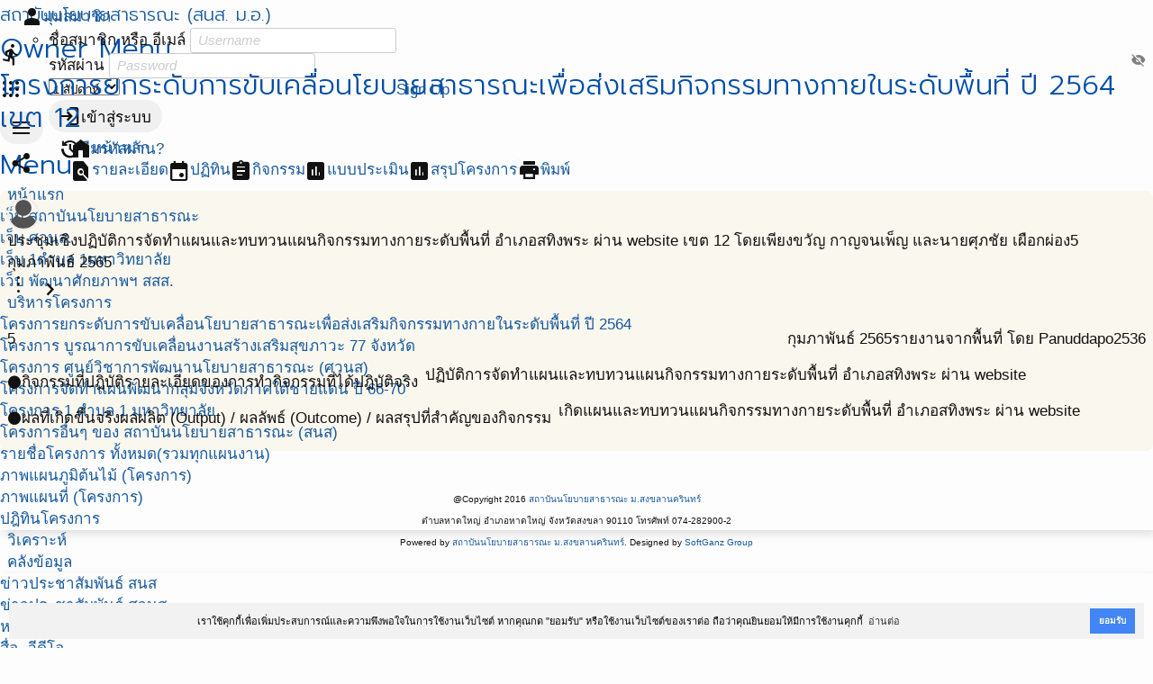

--- FILE ---
content_type: text/css; charset=UTF-8
request_url: https://ppi.psu.ac.th/themes/default/theme.css
body_size: 4227
content:
/* Load theme : theme.default.css */
.docs {padding:8px 16px;}
.docs a {
width:100%;max-width:500px;border-radius: 4px;margin: 2px 4px;padding: 4px;background-color:#2D8CFF;color:#fff;display: inline-flex;  flex-direction: column;align-items: center;justify-content: center;}
.docs a:hover{ background-color:#0073ff; }

.module-project.-set-383 .nav.-submodule .ui-item.-situation {display:none;}
/*///////////////////////////////// activities //////////////////////////////////////////////*/
.widget-album>* .-photo {
    object-fit: cover;
}
.widget-album .widget-inlineedit {
    display:none;
}
/*/////////////////////////////// edn activities //////////////////////////////////////////*/
.nav.-submodule .ui-nav {width: 100%; display: flex; overflow: scroll;}
/* btn-group */
  .btn-group {
	display:inline-flex;
	flex-direction:row;
}
.btn-group .btn, .-btn-group .btn{
	border-radius:0;
} 
.btn-group .btn:first-child, .-btn-group .btn:first-child{
	border-radius:4px 0 0 4px;
} 
.btn-group .btn:last-child, .-btn-group .btn:last-child{
	border-radius:0 4px 4px 0;
} 
/* end btn-group */
/* item-grid */
.item-grid, .-item-grid, .-grid, .grid{
         display:flex;
         flex-direction:row;
         justify-content: space-evenly;
         flex-wrap: wrap;
}
.item-grid-2 > .-item, .-item-grid-2 > .-item, .-grid-2 .-grid-box, .grid-2 .-grid-box{
         width:50%;
}
.item-grid-3 > .-item, .-item-grid-3 > .-item, .-grid-3 .-grid-box, .grid-3 .-grid-box{
         width:33.33%;
}
.item-grid-4 > .-item, .-item-grid-4 > .-item, .-grid-4 .-grid-box, .grid-4 .-grid-box{
         width:25%;
}
/* end-item-grid */
/* basic list theme */
.bet-ul-list {padding:0px;}
.bet-ul-list ul  {padding: 0;width:100%;}
.bet-ul-list li:first-child {border-radius: 6px 6px 0 0;border-top-color:#609dd2;} 
.bet-ul-list li:last-child {border-bottom:solid #2e6da4 1px; border-radius:0 0 6px 6px;}
.bet-ul-list li { display:inline-block;border:solid #2e6da4;   background-color: #e9f1fb;border-width:1px 1px 0px 1px; width:100%;}
/* color:  e9f1fb ,99C2FF*/
.bet-ul-list li a { color:#222;display:block; padding:8px;}
.bet-ul-list li a > i{ color:#222;}.bet-ul-list li a:hover i{ color:#fff;}
.bet-ul-list li a:hover{ background-color:#1A3E5E; color:#fff;} .bet-ul-list li a:hover,.bet-ul-list li a i:hover{color:#fff;}
.bet-ul-list li p { background-color:#fff; padding:8px 16px;display:none;margin:0;}
.bet-ul-list .list-divider {    background-color: #f9f9f9 !important; border-color: #bbb !important; color: #333 !important; text-shadow: 0 1px 0 #f3f3f3 !important; padding:4px 4px;width:calc(100% - 8px);}
/* ======================== Bet Style =========================== */

.menu_head{
	border-radius: 0px 0px 0 0; 
  background-color: #3823D1;
  color: white;
  /*border: none;*/
  outline: none;
  padding: 2px 0px;
  text-align:center;
  font-size: 17px;
  border-bottom:1px solid #5A47DE;
   border-left:1px solid #5A47DE;
 border-right:1px solid #5A47DE;

}
.b-text-banner{font-size:26px;}

.menu_l_block p{
padding-top: 15px;top:0.8em !important;
}

.body-content{
	font-size:16px;
	text-align:justify;
	text-justify:inter-word;
	text-indent: 5em;
	padding:10px 20px 0px 20px;
}
.header-content{
	font-size:32px;
	padding:10px 20px 0px 20px;
}
@media only screen and (max-width: 50em) {
       .-responsive, .responsive {
              display:flex;
              flex-direction:column !important;
       }
       .-responsive > .-item, .responsive > .-item{
              /* width:100% !important; */
              width: -moz-available !important;
              width: -webkit-fill-available !important;
       }
}
@media only screen and (min-width: 60em) {

	.panel-left{
		width:27%;
		display:inline-block;vertical-align: top;height:100%;
	}
	.panel-right{width:73%;float:right;display:inline-block;vertical-align: top;height:100%;
	}
	.span_field{ margin:.5em 0 0 0; float:left;}
        .b-text-banner{font-size:30px;}
        .b-block-hide{display:none !important;}
}
@media only screen and (max-width: 1080px){
     .item-grid-3 > .-item, .-item-grid-3 > .-item, .-grid-3 .-grid-box, .grid-3 .-grid-box{
            width:50%;
      }
      .item-grid-4 > .-item, .-item-grid-4 > .-item, .-grid-4 .-grid-box, .grid-4 .-grid-box{
             width:33.33%;
       }
}

--- FILE ---
content_type: text/javascript; charset=utf-8
request_url: https://ppi.psu.ac.th/project/js.project.js
body_size: 17409
content:
/**
* Project :: Main Project JS
* Created :: 2010-05-25
* Modify  :: 2025-11-09
* Version :: 3
*
* @usage import { * } from "'.Url::js('project/js.poject.js').'"
*/

var inlineeditAction='click';
var updatePending=0
var updateQueue=0
var database;
var ref;

$(document).ready(function(){
	if (firebaseConfig) {
		database = firebase.database();
		ref = database.ref('/update/');
	}
});

$(window).bind('beforeunload', function(){
	if (updatePending>0) return 'มีข้อมูลยังไม่ได้บันทึก';
});

function projectUpdate($this, value, callback) {
	var $parent=$this.closest(".inline-edit");
	var postUrl=$parent.data('update-url');
	var debug=$this.closest(".inline-edit").data('debug')?true:false;
	if (postUrl==undefined) {
		notify('ปลายทางสำหรับบันทึกข้อมูลทำงานผิดพลาด')
		return
	}
	var para={}
	para=$this.data()
	delete para["options"]
	delete para["data"]
	delete para["event_editable"]
	//console.log($this.data('tpid'));
	para.id=$this.data('tpid') ? $this.data('tpid') : ($parent.data('tpid')?$parent.data('tpid'):(typeof tpid != 'undefined'?tpid:null));
	para.action="save";
	console.log(para)
	//	para.type=$this.data("type");
	//	para.group=$this.data("group");
	//	para.fld=$this.data("fld") ? $this.data("fld") : $this.data("field");
	//	para.tr=$this.data("tr");
	console.log('value = '+value)
	para.value=value.replace(/\"/g, "\"");
	para.period=$this.closest(".inline-edit").data("period");
	//	if ($this.data("parent")) para.parent=$this.data("parent");
	//	if ($this.data("ret")) para.ret=$this.data("ret");
	$this.data('value',para.value);

	updatePending++
	updateQueue++

	notify("กำลังบันทึก กรุณารอสักครู่...."+(debug?' (Project updating : update pending='+updatePending+')'+'<br />Post url : '+postUrl+'<br />'+para:''));

	// Lock all inline-edit-field until post complete
	$parent.find('.inline-edit-field').addClass('-disabled');

	//console.log("length="+$("[data-group=\""+para.group+"\"]").length)
	//alert("Wait")
	//console.log(para)
	$.post(postUrl,para, function(data) {
		updatePending--
		$parent.find('.inline-edit-field').removeClass('-disabled');

		if (data=="" || data=="<p>&nbsp;</p>") data="...";
		if (para.ret=="refresh") window.location=window.location;

		if ($this.data("type")=='autocomplete') {
			$this.data('value',para.value)
			$this.html(data.value);
		} else if ($this.data("type")=="radio") {
		} else if ($this.data("type")=="checkbox") {
		} else if ($this.data("type")=="select") {
			var selectValue
			if ($this.data('data')) {
				selectValue = $this.data('data')[data.value]
			} else {
				selectValue = data.value
			}
			$this.html('<span>'+selectValue+'</span>');
		} else if (data.value=="" || $this.data('value')=='') {
			$this.html("...");
		} else {
			$this.html('<span>'+data.value+'</span>');
		}

		var replaceTrMsg='';
		//console.log("para.tr="+para.tr+" data.tr="+data.tr);
		if (para.tr!=data.tr) {
			if (data.tr==0) data.tr="";
			//console.log(para.group+' : '+para.tr+' : '+data.tr)
			$('[data-group="'+para.group+'"]').data("tr",data.tr);
			replaceTrMsg='Replace tr of group '+para.group+' with '+data.tr;
			console.log(replaceTrMsg);
		}
		notify((data.error?data.error:data.msg)+(debug?"<br />update queue="+updateQueue+", update pending="+updatePending+"<br />Parameter : group="+para.group+", fld="+para.fld+", tr="+para.tr+", Value="+data.value+"<br />Debug : "+data.debug+"<br />Return : tr="+data.tr+"<br />"+replaceTrMsg:""),debug?300000:5000);

		// Process callback function
		var callbackFunction = $this.data("callback");
		if (callbackFunction) {
			if (typeof window[callbackFunction] === 'function') {
				window[callbackFunction]($this,data,$parent);
			} else if ($this.data("callbackType") == 'silent') {
				$.get(callback, function() {})
			} else {
				window.location=callback;
			}
		}

	},"json")
	.fail(function() {
    notify("Error on update project data. Please contact admin.");
  });

	if (firebaseConfig) {
		//console.log(para);
		var data={}
		data.tags="Project Transaction Update";
		if (typeof para.id != "undefined") data.tpid=para.id;
		if (typeof para.group != "undefined") data.group=para.group;
		if (typeof para.fld != "undefined") data.field=para.fld;
		if (typeof para.tr != "undefined") data.tr=para.tr;
		data.value=para.value;
		data.url=window.location.href;
		//data.time=new Date().toW3CString();
		data.time=firebase.database.ServerValue.TIMESTAMP;
		//alert(data.time);
		//console.log(data)
		//ref = database.ref('/update/aa/');
		ref.push(data, function(error){
			if (error) {
				console.log("Data could not be saved." + error);
			} else {
				console.log("Data saved successfully.");
			}
		});
		//ref.off();
		//console.log(ref);
	}
};


$(document).on(inlineeditAction,".inline-edit .inline-edit-field", function() {
	var version = '0.10project'
	var $this=$(this);
	var postUrl=$this.closest(".inline-edit").data('update-url');
	var inputType=$this.data("type");

	console.log('$.sgInlineEdit version ' + version + ' start')

	if (inputType=="money" || inputType=="numeric" || inputType=="text-block") {
		inputType="text"
	} else if (inputType=='radio' || inputType=='checkbox') {
		var callback=$this.data('callback');
		value=$this.is(":checked")?$this.val():""
		projectUpdate($this,value,callback);
		return
	} else if (inputType=='link') {
		return
	} else if (inputType=="") {
		inputType="text"
		$this.data('type','text')
	}
	$this.addClass('-'+$this.data('type'))

	var defaults = {
		type: inputType,
		indicator : '<img src="/css/img/loading.gif" />',
		tooltip: "คลิกเพื่อแก้ไข",
		/*
		onblur : function(value) {
				$(this).closest('.inline-edit-field').removeClass('-active');
				notify(value)
				$(this).closest('form').submit();
			},
			*/
		// onblur: function() {"submit"},
		onblur: $this.data("onblur") ? $this.data("onblur") : "submit",
		data: function(value, settings) {
				if ($this.data("data")) return $this.data("data");
				else if ($this.data('value')!=undefined) return $this.data('value');
				else if (value=='...') return '';
				return value;
			},
		loadurl  : $this.data("load")?postUrl+"?action=get&tpid="+tpid+"&group="+$this.data("group")+"&tr="+$this.data("tr")+"&fld="+$this.data("fld"):"",
		loaddata : function(value, settings) {
				if ($this.data("load")) {
					return {tr:$this.data("tr")};
				}
			},
		autocomplete : {
			source: function(request, response){
				notify(request.term);
				var queryUrl=$this.data('query')
				//notify('fld='+$this.data('fld'))
				//$.get(url+"api/address?q="+encodeURIComponent(request.term), function(data){
				$.get(queryUrl+'?q='+encodeURIComponent(request.term), function(data){
					response($.map(data, function(item){
					return {
						label: item.label,
						value: item.label+($this.data('ret')=='address' || $this.data('fld')=='area' ? '|'+item.value : '')
					}
					}))
				}, "json");
			},
			minLength: 2 /*$this.data('minlength') ? $this.data('minlength') : 5 */,
			dataType: "json",
			cache: false,
			select: function(event, ui) {
				this.value = ui.item.label;
				//$this.data('value',ui.item.label)
				//alert('data-fld='+$this.data('fld')+"\nlabel="+ui.item.label+'\nvalue='+ui.item.value);
			}
		},
		cssclass	: "inlineedit",
		width			: "none",
		height 		: 'none',
		cancel		: $this.data("button")=='yes'?"<button class=\"btn -link -cancel\"><i class=\"icon -material -gray\">cancel</i><span>ยกเลิก</span></button>":null,
		submit		: $this.data("button")=='yes'?"<button class=\"btn -primary\"><i class=\"icon -material\">done</i><span>บันทึก</span></button>":null,
		monthNames: thaiMonthName,
		dateFormat: "dd/mm/yy",
		showButtonPanel: true,
		placeholder: '...',
		datepicker : {format: "dd/mm/yy"},
		event 		: 'edit',
		container : $this,
	}

	var options = {}
	var dataOptions = $this.data('options')
	var settings = $.extend({}, defaults, options, dataOptions)

	if ($this.data('type') == 'textarea') settings.inputcssclass = 'form-textarea';
	else if ($this.data('type') == 'text') settings.inputcssclass = 'form-text';
	else if ($this.data('type') == 'number') settings.inputcssclass = 'form-text -number';
	else if ($this.data('type') == 'email') settings.inputcssclass = 'form-text -email';
	else if ($this.data('type') == 'url') settings.inputcssclass = 'form-text -url';
	else if ($this.data('type') == 'autocomplete') settings.inputcssclass = 'form-text -autocomplete';
	else if ($this.data('type') == 'select') settings.inputcssclass = 'form-select';

	$this
	.editable(function(value, settings) {
		var callback=$this.data('callback');
		projectUpdate($this,value,callback);
		return value;
	} , settings).trigger('edit');
});

$(document).on('focus', '.inline-edit-field input', function () {
	$(this).closest('.inline-edit-field').addClass('-active');
});
$(document).on('blur', '.inline-edit-field input', function () {
	$(this).closest('.inline-edit-field').removeClass('-active');
});

$(document).on('keydown', ".inline-edit .inline-edit-field", function(evt) {
	if(evt.keyCode==9) {
		var $this=$(this);
		var $allBox=$this.closest(".inline-edit");
		var nextBox='';
		var currentBoxIndex=$(".inline-edit-field").index(this);
		if (currentBoxIndex == ($(".inline-edit-field").length-1)) {
			nextBox=$(".inline-edit-field:first");
		} else {
			nextBox=$(".inline-edit-field").eq(currentBoxIndex+1);
		}
		$(this).find("input").blur();
		$(nextBox).trigger('click')
		//		notify('Index='+currentBoxIndex+$this' Length='+$allBox.children(".inline-edit-field").length+' Next='+nextBox.data('fld'))
		return false;
	};
});

$(document).ready(function() {

	//	$("#project-map").css("height",$("#project-info").css("height"));
	//alert($(window).height())
	var otherHeight=0;
	//otherHeight=$('#header-wrapper').css('height')+$('#paper-toolbar').css('height');
	$("#project-map").css("height",$(window).height()*2/3);

	$("#project-develop-search [name=q]")
		.autocomplete({
			source: function(request, response){
				$.get(SG.url("project/api/proposals?resultType=autocomplete&q="+encodeURIComponent(request.term)), function(data){
					response($.map(data, function(item){
					return {
						label: item.label,
						value: item.value
					}
					}))
				}, "json");
			},
			minLength: 2,
			dataType: "json",
			cache: false,
			select: function(event, ui) {
				this.value = ui.item.label;
				// Do something with id
				notify("Please wait...");
				window.location=SG.url("project/proposal/"+ui.item.value);
				return false;
			}
		});

});


$(document).on('click','#project-report-follow [data-action]', function() {
	$this=$(this);
	var $parent=$this.closest(".inline-edit")
	var postUrl=$parent.data('update-url')
	if ($this.attr("title")==undefined || ($this.attr("title") && confirm($this.attr("title")+" กรุณายืนยัน?"))) {
		var action=$this.data("action")
		var group=$this.data("group")
		var tr=$this.data("tr");
		//		alert("peroid="+period+" postUrl="+postUrl+" url="+window.location.href+"/part/"+currentPart.substr(1));
		var para={id: tpid, period:period, action: action, group: group, tr: tr}
		$.post(postUrl,para, function(data) {
			notify(data.msg)
			$.get(SG.url($parent.data("load")),function(data) {
				$parent.html(data)
				displayPart()
			});
		}, "json")
	}
	return false
})

$(document).on('submit',"#addfo", function() {
	$this=$(this)
	var $parent=$this.closest(".inline-edit")
	$.post($this.attr("action"),$(this).serialize(), function(data) {
			$.get(SG.url($parent.attr("rel-uri")),function(data) {
				$parent.html(data)
				displayPart()
			})
		})
	return false
})

$(document).on("click", ".project-lockmoney", function() {
	var $this=$(this)
	var $child=$this.children('i');
	$.post($this.attr('href'),function(data) {
		notify(data.msg,5000)
		if ($child.text() == 'lock') {
			$child.text('lock_open').addClass('-gray')
		} else {
			$child.text('lock').removeClass('-gray')
		}
		//$this.html(data.value)
	},"json")
	return false
})

$(document).on('click', '[data-show]', function(e) {
	$('.'+$(this).data('show')).toggle()
	return false;
})

function m1_checksum($this, data) {
	let $income = $('#project-operate-m1-summary>tbody>.row-1>.col-1')
	let sumIncome = 0.00
	let sumRealBalance = 0.00

	// console.log($('#project-operate-m1-detail-summary>tbody>.-row-1>.-col-1 .inline-edit-field'))

	// Calculate sum of income
	$('#project-operate-m1-detail-summary>tbody>.-row-1>.-col-1 .inline-edit-field').each (function () {
		let money = $(this).data('value')
		if (typeof money == 'string') {
			money = parseFloat(money.replace(/,/g, ''));
		}
		if (isNaN(money)) money = 0;
		// console.log(isNaN(money) + " " + typeof money)
		// console.log(money)
		sumIncome += money
	})
	sumIncome.toFixed(2)

	// Calculate sum of expense
	let sumExpense = parseFloat($('#project-m1-sum-expense').text().replace(/,/g, ''))

	// Calculate sum of balance
	$('#project-operate-m1-detail-summary>tbody>.-row-1>.-col-3 .inline-edit-field').each (function () {
		let money = $(this).data('value')
		// console.log('money=' + money);
		if (typeof money == 'string') money = parseFloat(money.replace(/,/g, ''))
		if (isNaN(money)) money = 0;
		sumRealBalance += money
	});

	sumRealBalance = sumRealBalance.toFixed(2)
	let balance = (sumIncome - sumExpense).toFixed(2)

	// console.log("income = ", sumIncome, "sumExpens = ", sumExpense, "sumRealBalance = ", sumRealBalance, "balance = ", balance);

	$('#project-m1-sum-income').number(sumIncome,2,'.',',')
	$('#project-m1-sum-balance').number(balance,2,'.',',')
	$('#real-balance').text(sumRealBalance);
	if (sumRealBalance == balance) {
		$('#project-m1-sum-balance').removeClass('notbalance')
		$('#project-m1-sum-balance-msg').hide()
	} else {
		$('#project-m1-sum-balance').addClass('notbalance')
		$('#project-m1-sum-balance-msg').addClass('notbalance').show()
	}
	// console.log('sumIncome='+sumIncome+' sumExpense='+sumExpense+' sumRealBalance='+sumRealBalance+' balance='+balance)
}

function projectPlanAddObjective($this,data,$parent) {
	//console.log(data);
	var url=$this.data('url');
	//console.log(url);
	//console.log($this.data('objid'));
	if (data.value) {
		var para={id:data.tr, to:data.value, confirm:'yes'}
		$.get(SG.url("/addobj/"+data.tr),para,function(html){
			//console.log(html)
		});
	} else {
		var para={id:$this.data('objid'), actid:data.tr, confirm:'yes'}
		$.get(SG.url("/removeobj/"+data.tr),para,function(html){
			//console.log(html)
		});
	}
}

function projectPlanTitleUpdate($this,data) {
	var $title=$("#plan-header-"+data.tr+">.title>.-title");
	$title.text(data.value);
}

function projectObjectiveTitleUpdate($this,data) {
	console.log("projectObjectiveTitleUpdate");
	var $title=$("#objective-header-"+data.tr+">.title>.-title");
	$title.text(data.value);
}

function treeRemove($this) {
	var $container=$this.closest(".-header");
	console.log($container.attr("class"))
	$container.next().remove();
	$container.remove();
}

function projectPlanExpenseAdd($this,data) {
	//console.log("callback "+$this.data("planid"))
	var $container=$("#plan-header-"+$this.data('planid'));
	$container.addClass('-activity');
	//console.log($container.children('.ui-menu.-main').find('.-add-plan').attr('class'));
	$container.children('.ui-menu.-main').find('.-add-plan').hide();
	console.log('ret='+$container.data('ret'))
	if ($container.data('ret')) window.location=$container.data('ret');
}

function projectDevelopMainactAddObjective($this,data,$parent) {
	//console.log(data);
	var url=$this.data('url');
	//console.log(url);
	//console.log($this.data('objid'));
	if (data.value) {
		var para={'action':'addobj','id':data.tr, 'to':data.value, 'confirm':'yes'}
		$.get(url,para,function(html){
			//console.log(html)
		});
	} else {
		var para={'action':'removeobj','id':$this.data('objid'),'actid':data.tr}
		$.get(url,para,function(html){
			//console.log(html)
		});
	}
}

function projectDevelopIssueChange($this, ui) {
	//project-develop-problem
	var loadUrl = $this.data("callbackUrl")
	$.get(loadUrl, function(html) {
		//alert(html)
		$("#main").html(html)
	})
	console.log($this.data("callbackUrl"))
}





//Add input type autocomplete to jEditable
/*
$.editable.addInputType('autocomplete', {
	element : $.editable.types.text.element,
	plugin : function(settings, original) {
		$('input', this).autocomplete(settings.autocomplete);
	}
});
*/

function refreshContent($this,data,$parent) {
	if (typeof $parent === 'undefined') $parent = $this;
	var refreshUrl = $parent.data('refresh-url');
	notify('กำลังโหลดใหม่');
	// console.log('Refresh url '+refreshUrl);
	$.get(refreshUrl,function(html) {
		//console.log('Refresh url completed.');
		$("#main").html(html);
		notify('');
	});
}

function projectDevelopActivityDateChange(dateText,inst) {
	console.log('check date from')
	console.log(inst.attr("class"))
}




$(document).on("click",".-showbtn",function() {
	$(this).closest("tr").addClass("-input-active").find(".form-item").show();
});



$(document).on("click",'.module-project .ui-tree .-showdetail',function() {
	var $this=$(this);
	var $icon=$this.children('.icon');
	console.log("Show detail")
	if ($icon.hasClass('-down')) {
		$icon.removeClass('-down').addClass('-up');
		$this.parent().next().show();
	} else {
		$icon.removeClass('-up').addClass('-down');
		$this.parent().next().hide();
	}
	return false;
});



